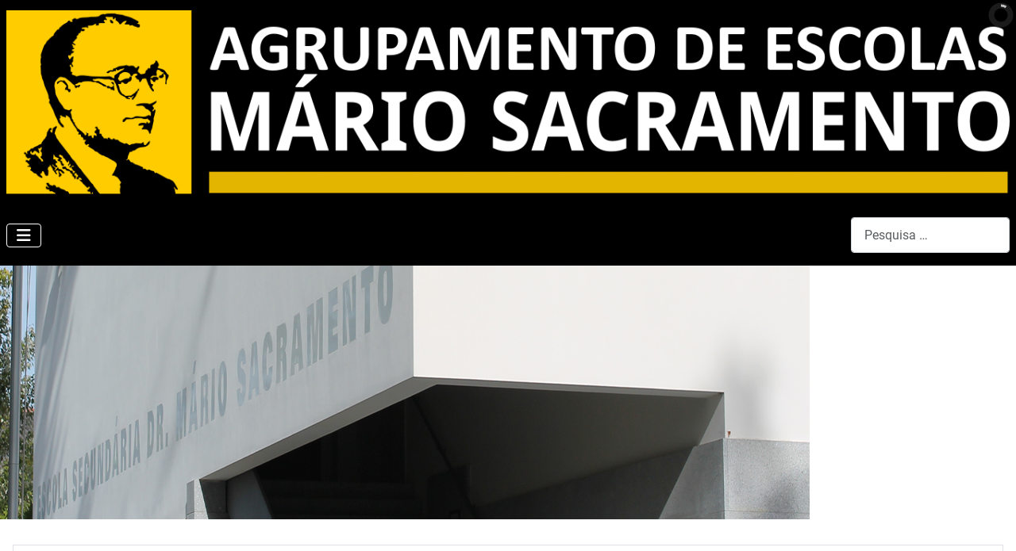

--- FILE ---
content_type: text/html; charset=utf-8
request_url: https://aemsacramento.edu.pt/index.php?start=30
body_size: 10562
content:
<!DOCTYPE html>
<html lang="pt-pt" dir="ltr">

<head>
    <meta charset="utf-8">
	<meta name="viewport" content="width=device-width, initial-scale=1">
	<meta name="description" content="Agrupamento de Escolas Dr. Mário Sacramento, Aveiro.">
	<meta name="generator" content="Joomla! - Open Source Content Management">
	<title>Agrupamento de Escolas Dr. Mário Sacramento</title>
	<link href="/index.php?format=feed&amp;type=rss" rel="alternate" type="application/rss+xml" title="Agrupamento de Escolas Dr. Mário Sacramento">
	<link href="/index.php?format=feed&amp;type=atom" rel="alternate" type="application/atom+xml" title="Agrupamento de Escolas Dr. Mário Sacramento">
	<link href="/media/templates/site/cassiopeia/images/joomla-favicon.svg" rel="icon" type="image/svg+xml">
	<link href="/media/templates/site/cassiopeia/images/favicon.ico" rel="alternate icon" type="image/vnd.microsoft.icon">
	<link href="/media/templates/site/cassiopeia/images/joomla-favicon-pinned.svg" rel="mask-icon" color="#000">
	<link href="https://aemsacramento.edu.pt/index.php/component/finder/search?format=opensearch&amp;Itemid=101" rel="search" title="OpenSearch Agrupamento de Escolas Dr. Mário Sacramento" type="application/opensearchdescription+xml">

    <link href="/media/system/css/joomla-fontawesome.min.css?b6beed" rel="lazy-stylesheet"><noscript><link href="/media/system/css/joomla-fontawesome.min.css?b6beed" rel="stylesheet"></noscript>
	<link href="/media/templates/site/cassiopeia/css/global/fonts-local_roboto.min.css?b6beed" rel="lazy-stylesheet"><noscript><link href="/media/templates/site/cassiopeia/css/global/fonts-local_roboto.min.css?b6beed" rel="stylesheet"></noscript>
	<link href="/media/templates/site/cassiopeia/css/template.min.css?b6beed" rel="stylesheet">
	<link href="/media/templates/site/cassiopeia/css/global/custom_colors_aems.css?b6beed" rel="stylesheet">
	<link href="/media/vendor/awesomplete/css/awesomplete.css?1.1.7" rel="stylesheet">
	<link href="/modules/mod_slideshowck/themes/default/css/camera.css?b6beed" rel="stylesheet">
	<link href="/media/templates/site/cassiopeia/css/vendor/joomla-custom-elements/joomla-alert.min.css?0.4.1" rel="stylesheet">
	<link href="/media/templates/site/cassiopeia/css/user.css?b6beed" rel="stylesheet">
	<style>:root {
		--hue: 214;
		--template-bg-light: #f0f4fb;
		--template-text-dark: #495057;
		--template-text-light: #ffffff;
		--template-link-color: var(--link-color);
		--template-special-color: #001B4C;
		
	}</style>
	<style>#camera_wrap_130 .camera_pag_ul li img, #camera_wrap_130 .camera_thumbs_cont ul li > img {height:75px;}
@media screen and (max-width: 480px) {
		#camera_wrap_130 .camera_caption {
			font-size: 0.6em !important;
		}
		
}</style>

    <script src="/media/vendor/jquery/js/jquery.min.js?3.7.1"></script>
	<script src="/media/vendor/metismenujs/js/metismenujs.min.js?1.4.0" defer></script>
	<script src="/media/templates/site/cassiopeia/js/mod_menu/menu-metismenu.min.js?b6beed" defer></script>
	<script type="application/json" class="joomla-script-options new">{"joomla.jtext":{"MOD_FINDER_SEARCH_VALUE":"Pesquisa &hellip;","COM_FINDER_SEARCH_FORM_LIST_LABEL":"Search Results","JLIB_JS_AJAX_ERROR_OTHER":"Ocorreu um erro ao obter os dados JSON: código de estado HTTP %s.","JLIB_JS_AJAX_ERROR_PARSE":"Ocorreu um erro de compilação ao processar os seguintes dados JSON:<br><code style=\"color:inherit;white-space:pre-wrap;padding:0;margin:0;border:0;background:inherit;\">%s<\/code>","SLIDESHOWCK_PLAY":"Start the slideshow","SLIDESHOWCK_PAUSE":"Pause the slideshow","SLIDESHOWCK_NEXT":"Go to the next slide","SLIDESHOWCK_PREVIOUS":"Go to the previous slide","SLIDESHOWCK_LINK_FOR":"Link for","SLIDESHOWCK_SHOW_SLIDE":"Show slide","ERROR":"Erro","MESSAGE":"Mensagem","NOTICE":"Aviso","WARNING":"Advertência","JCLOSE":"Fechar","JOK":"Aceitar","JOPEN":"Abrir"},"finder-search":{"url":"\/index.php\/component\/finder\/?task=suggestions.suggest&format=json&tmpl=component&Itemid=101"},"system.paths":{"root":"","rootFull":"https:\/\/aemsacramento.edu.pt\/","base":"","baseFull":"https:\/\/aemsacramento.edu.pt\/"},"csrf.token":"20e6f2abae5c53a04d78a9a5c898fbb0"}</script>
	<script src="/media/system/js/core.min.js?a3d8f8"></script>
	<script src="/media/templates/site/cassiopeia/js/template.min.js?b6beed" type="module"></script>
	<script src="/media/vendor/bootstrap/js/collapse.min.js?5.3.8" type="module"></script>
	<script src="/media/vendor/awesomplete/js/awesomplete.min.js?1.1.7" defer></script>
	<script src="/media/com_finder/js/finder.min.js?755761" type="module"></script>
	<script src="/media/com_slideshowck/assets/jquery.easing.1.3.js?b6beed"></script>
	<script src="/media/com_slideshowck/assets/camera.min.js?ver=2.8.2"></script>
	<script src="/media/system/js/messages.min.js?9a4811" type="module"></script>
	<script>
		jQuery(document).ready(function(){
			new Slideshowck('#camera_wrap_130', {
				height: '25%',
				minHeight: '150',
				pauseOnClick: false,
				hover: 1,
				fx: 'random',
				loader: 'pie',
				pagination: 0,
				thumbnails: 0,
				thumbheight: 75,
				thumbwidth: 100,
				time: 7000,
				transPeriod: 1500,
				alignment: 'center',
				autoAdvance: 1,
				mobileAutoAdvance: 1,
				portrait: 0,
				barDirection: 'leftToRight',
				imagePath: '/media/com_slideshowck/images/',
				lightbox: 'mediaboxck',
				fullpage: 0,
				mobileimageresolution: '0',
				navigationHover: true,
				mobileNavHover: true,
				navigation: true,
				playPause: true,
				barPosition: 'bottom',
				responsiveCaption: 0,
				keyboardNavigation: 0,
				titleInThumbs: 0,
				captionTime: 0,
				captionOutEffect: 'default',
				captionOutEffectTime: 600,
				alias: 'slideshow',
				breakpoints: '{"" : ""}',
				container: ''
		});
}); 
</script>

</head>

<body class="site com_content wrapper-static view-featured no-layout no-task itemid-101 has-sidebar-right">
    <header class="header container-header full-width">

        
        
                    <div class="grid-child">
                <div class="navbar-brand">
                    <a class="brand-logo" href="/">
                        <img loading="eager" decoding="async" src="https://aemsacramento.edu.pt/images/aems_template/logos/LOGO_AEMS_2023_v08.png" alt="Agrupamento de Escolas Dr. Mário Sacramento" width="1346" height="247">                    </a>
                                    </div>
            </div>
        
                    <div class="grid-child container-nav">
                                    
<nav class="navbar navbar-expand-lg" aria-label="Menu Principal">
    <button class="navbar-toggler navbar-toggler-right" type="button" data-bs-toggle="collapse" data-bs-target="#navbar1" aria-controls="navbar1" aria-expanded="false" aria-label="Ativar/Desativar navegação">
        <span class="icon-menu" aria-hidden="true"></span>
    </button>
    <div class="collapse navbar-collapse" id="navbar1">
        <ul class="mod-menu mod-menu_dropdown-metismenu metismenu mod-list ">
<li class="metismenu-item item-101 level-1 default current active"><a href="/index.php" aria-current="page">Início</a></li><li class="metismenu-item item-102 level-1 deeper parent"><button class="mod-menu__heading nav-header mm-collapsed mm-toggler mm-toggler-nolink" aria-haspopup="true" aria-expanded="false">Alunos</button><ul class="mm-collapse"><li class="metismenu-item item-115 level-2"><a href="/index.php/alunos/oferta-formativa" >Oferta Formativa</a></li><li class="metismenu-item item-144 level-2"><a href="/index.php/alunos/horarios" >Calendário Escolar / Horários</a></li><li class="metismenu-item item-135 level-2"><a href="/index.php/alunos/informacoes" >Transportes</a></li><li class="metismenu-item item-119 level-2"><a href="/index.php/alunos/acao-social-escolar" >Ação Social Escolar</a></li><li class="metismenu-item item-145 level-2"><a href="/index.php/alunos/manuais-escolares" >Manuais Escolares</a></li><li class="metismenu-item item-143 level-2"><a href="/index.php/alunos/cartao-de-estudante" >Cartão de Estudante</a></li><li class="metismenu-item item-112 level-2"><a href="/index.php/alunos/e-mail-e-teams" >Email e Teams</a></li><li class="metismenu-item item-129 level-2"><a href="https://aems.inovarmais.com/consulta" target="_blank" rel="noopener noreferrer">Inovar Consulta</a></li><li class="metismenu-item item-113 level-2"><a href="/index.php/alunos/exames" >Exames</a></li><li class="metismenu-item item-114 level-2"><a href="/index.php/alunos/matriculas" >Matrículas</a></li><li class="metismenu-item item-183 level-2"><a href="/index.php/alunos/criterios-de-avaliacao" >Critérios de Avaliação</a></li><li class="metismenu-item item-184 level-2"><a href="/index.php/alunos/planos-curriculares" >Planos Curriculares</a></li><li class="metismenu-item item-136 level-2"><a href="/index.php/alunos/gabinete-de-psicologia" >Serviço de Psicologia</a></li><li class="metismenu-item item-162 level-2"><a href="/index.php/alunos/informacoes-gerais" >Serviço de Intervenção Social</a></li><li class="metismenu-item item-202 level-2"><a href="/index.php/alunos/cheque-dentista" >Cheque Dentista</a></li></ul></li><li class="metismenu-item item-103 level-1 deeper parent"><button class="mod-menu__heading nav-header mm-collapsed mm-toggler mm-toggler-nolink" aria-haspopup="true" aria-expanded="false">Agrupamento</button><ul class="mm-collapse"><li class="metismenu-item item-134 level-2"><a href="/index.php/agrupamento/estabelecimentos" >Estabelecimentos</a></li><li class="metismenu-item item-137 level-2"><a href="/index.php/agrupamento/patrono" >Patrono</a></li><li class="metismenu-item item-118 level-2"><a href="/index.php/agrupamento/bibliotecas" >Bibliotecas</a></li><li class="metismenu-item item-121 level-2"><a href="/index.php/agrupamento/concursos" >Concursos</a></li><li class="metismenu-item item-128 level-2 deeper parent"><button class="mod-menu__heading nav-header mm-collapsed mm-toggler mm-toggler-nolink" aria-haspopup="true" aria-expanded="false">Órgãos de Gestão</button><ul class="mm-collapse"><li class="metismenu-item item-190 level-3"><a href="/index.php/agrupamento/orgaos-de-gestao/conselho-geral" >Conselho Geral</a></li><li class="metismenu-item item-189 level-3"><a href="/index.php/agrupamento/orgaos-de-gestao/direcao-do-agrupamento" >Direção do Agrupamento</a></li><li class="metismenu-item item-188 level-3"><a href="/index.php/agrupamento/orgaos-de-gestao/conselho-pedagogico" >Conselho Pedagógico</a></li><li class="metismenu-item item-187 level-3"><a href="/index.php/agrupamento/orgaos-de-gestao/conselho-administrativo" >Conselho Administrativo</a></li></ul></li><li class="metismenu-item item-130 level-2"><a href="/index.php/agrupamento/documentos-de-gestao" >Documentos de Gestão</a></li><li class="metismenu-item item-148 level-2"><a href="/index.php/agrupamento/eqavet" >EQAVET</a></li><li class="metismenu-item item-186 level-2"><a href="/index.php/agrupamento/antigos-alunos" >Antigos Alunos</a></li><li class="metismenu-item item-203 level-2"><a href="https://aemsacramento.sharepoint.com/" >Área Reservada</a></li></ul></li><li class="metismenu-item item-111 level-1 deeper parent"><button class="mod-menu__heading nav-header mm-collapsed mm-toggler mm-toggler-nolink" aria-haspopup="true" aria-expanded="false">Projetos</button><ul class="mm-collapse"><li class="metismenu-item item-124 level-2"><a href="/index.php/projetos/eco-escolas" >Eco-Escolas</a></li><li class="metismenu-item item-123 level-2"><a href="/index.php/projetos/desporto-escolar" >Desporto Escolar</a></li><li class="metismenu-item item-126 level-2"><a href="/index.php/projetos/erasmus" >ERASMUS+</a></li><li class="metismenu-item item-127 level-2"><a href="/index.php/projetos/peses" >PESES</a></li><li class="metismenu-item item-163 level-2 deeper parent"><button class="mod-menu__heading nav-header mm-collapsed mm-toggler mm-toggler-nolink" aria-haspopup="true" aria-expanded="false">Escola Digital</button><ul class="mm-collapse"><li class="metismenu-item item-164 level-3"><a href="/index.php/projetos/escola-digital/informacoes" >Informações</a></li><li class="metismenu-item item-166 level-3"><a href="/index.php/projetos/escola-digital/tutoriais" >Tutoriais</a></li><li class="metismenu-item item-185 level-3"><a href="/index.php/projetos/escola-digital/devolucao-dos-equipamentos" >Devolução dos Equipamentos</a></li></ul></li><li class="metismenu-item item-200 level-2"><a href="/index.php/projetos/com-efeito" >Com Efeito</a></li><li class="metismenu-item item-165 level-2"><a href="/index.php/projetos/plano-nacional-das-artes" >Plano Nacional das Artes</a></li><li class="metismenu-item item-201 level-2"><a href="/index.php/projetos/mario-film-festival" >Mário Film Festival</a></li></ul></li><li class="metismenu-item item-116 level-1"><a href="/index.php/contactos" >Contactos</a></li></ul>
    </div>
</nav>

                                                    <div class="container-search">
                        
<form class="mod-finder js-finder-searchform form-search" action="/index.php/component/finder/search?Itemid=101" method="get" role="search">
    <label for="mod-finder-searchword131" class="visually-hidden finder">Pesquisar</label><input type="text" name="q" id="mod-finder-searchword131" class="js-finder-search-query form-control" value="" placeholder="Pesquisa &hellip;">
            <input type="hidden" name="Itemid" value="101"></form>

                    </div>
                            </div>
            </header>

    <div class="site-grid">
                    <div class="container-banner full-width">
                <div class="slideshowck  camera_wrap camera_amber_skin" id="camera_wrap_130">
			<div data-alt="“Que seria de nós se uma lucidez de apocalipse nos tornasse cônscios de que nada, mesmo nada vale afinal a pena. Sabemo-lo, em qualquer caso, mas temos a força e a liberdade de o negarmos, felizmente.”" data-thumb="/images/aems_template/slideshow_topo/sl1.jpg" data-src="/images/aems_template/slideshow_topo/sl1.jpg" >
														<div class="camera_caption moveFromLeft">
										<div class="camera_caption_title">
						“Que seria de nós se uma lucidez de apocalipse nos tornasse cônscios de que nada, mesmo nada vale afinal a pena. Sabemo-lo, em qualquer caso, mas temos a força e a liberdade de o negarmos, felizmente.”					</div>
															<div class="camera_caption_desc">
						(Sacramento, M., Diário, p.21)										</div>
																				</div>
									</div>
		<div data-alt="“Se homem não é, assim, um meio apenas de chegar ao céu ou à mesa posta: é um fim em si mesmo.”" data-thumb="/images/aems_template/slideshow_topo/sl2.jpg" data-src="/images/aems_template/slideshow_topo/sl2.jpg" >
														<div class="camera_caption moveFromLeft">
										<div class="camera_caption_title">
						“Se homem não é, assim, um meio apenas de chegar ao céu ou à mesa posta: é um fim em si mesmo.”					</div>
															<div class="camera_caption_desc">
						(Sacramento, M., Frátria, p.114)										</div>
																				</div>
									</div>
		<div data-alt="“Parece que é sorte minha ir falhando aquilo em que toco.”" data-thumb="/images/aems_template/slideshow_topo/sl3.jpg" data-src="/images/aems_template/slideshow_topo/sl3.jpg" >
														<div class="camera_caption moveFromLeft">
										<div class="camera_caption_title">
						“Parece que é sorte minha ir falhando aquilo em que toco.”					</div>
															<div class="camera_caption_desc">
						( Sacramento, M., Diário, p.24)										</div>
																				</div>
									</div>
		<div data-alt="“A indiferença, a passividade, só degradam e corrompem.”" data-thumb="/images/aems_template/slideshow_topo/sl4.jpg" data-src="/images/aems_template/slideshow_topo/sl4.jpg" >
														<div class="camera_caption moveFromLeft">
										<div class="camera_caption_title">
						“A indiferença, a passividade, só degradam e corrompem.”					</div>
															<div class="camera_caption_desc">
						(Sacramento, M., Frátria, p.56)										</div>
																				</div>
									</div>
		<div data-alt="“Parece que é sorte minha ir falhando aquilo em que toco.”" data-thumb="/images/aems_template/slideshow_topo/sl5.jpg" data-src="/images/aems_template/slideshow_topo/sl5.jpg" >
														<div class="camera_caption moveFromLeft">
										<div class="camera_caption_title">
						“Parece que é sorte minha ir falhando aquilo em que toco.”					</div>
															<div class="camera_caption_desc">
						( Sacramento, M., Diário, p.24)										</div>
																				</div>
									</div>
		<div data-alt="" data-thumb="/images/aems_template/slideshow_topo/sl6.jpg" data-src="/images/aems_template/slideshow_topo/sl6.jpg" >
								</div>
		<div data-alt="" data-thumb="/images/aems_template/slideshow_topo/sl8.jpg" data-src="/images/aems_template/slideshow_topo/sl8.jpg" >
								</div>
		<div data-alt="" data-thumb="/images/aems_template/slideshow_topo/sl9.jpg" data-src="/images/aems_template/slideshow_topo/sl9.jpg" >
								</div>
		<div data-alt="" data-thumb="/images/aems_template/slideshow_topo/sl12.jpg" data-src="/images/aems_template/slideshow_topo/sl12.jpg" >
								</div>
		<div data-alt="" data-thumb="/images/aems_template/slideshow_topo/sl14.jpg" data-src="/images/aems_template/slideshow_topo/sl14.jpg" >
								</div>
</div>
<div style="clear:both;"></div>

            </div>
        
        
        
        
        <div class="grid-child container-component">
            
            
            <div id="system-message-container" aria-live="polite"></div>

            <main>
                <div class="blog-featured">
    
    
                            <div class="blog-items ">
                    <div class="blog-item">
                    

<div class="item-content">
    
            <h2 class="item-title">
                    <a href="/index.php/agrupamento/concursos/734-aviso-de-abertura-contratacao-de-escola-horario-41-gr-300">
                Aviso de Abertura - Contratação de Escola - Horário 41 (GR 300)            </a>
                </h2>
    
            
    
        
        
        
        
    <p>Publica-se <a href="/images/concursos/2025_2026/Aviso_CE_GR_300_horario41.pdf" download="">[aqui]</a> o aviso de abertura do procedimento concursal com vista à contratação de um/a docente do GR300 (Português) - 12 horas.</p>
                        <dl class="article-info text-muted">

            <dt class="article-info-term">
                            <span class="visually-hidden">                        Detalhes                            </span>                    </dt>

        
        
        
        
                    <dd class="published">
    <span class="icon-calendar icon-fw" aria-hidden="true"></span>
    <time datetime="2025-10-10T09:45:52+00:00">
        Publicado em 10 outubro 2025    </time>
</dd>
        
    
            
        
            </dl>
                    
    
    
</div>

            </div>
                    <div class="blog-item">
                    

<div class="item-content">
    
            <h2 class="item-title">
                    <a href="/index.php?view=article&amp;id=733:dia-internacional-para-a-irradicacao-da-pobreza&amp;catid=16">
                Dia Internacional para a Erradicação da Pobreza            </a>
                </h2>
    
            
    
        
        
        
        
    <p> </p>
<p><img class="float-none" src="/images/noticias/DoeAlimentos%202.png" width="1280" height="447"></p>
<div class="x_elementToProof" data-ogsc="rgb(0, 0, 0)" data-ogsb="rgb(255, 255, 255)" data-olk-copy-source="MessageBody">No próximo dia 17 de outubro é o <strong data-ogsc="">Dia Internacional para a Erradicação da Pobreza.</strong></div>
<div class="x_elementToProof" data-ogsc="rgb(0, 0, 0)" data-ogsb="rgb(255, 255, 255)"><strong data-ogsc=""> </strong></div>
<p class="x_elementToProof" data-ogsb="rgb(255, 255, 255)"><span data-ogsc="rgb(0, 0, 0)">Sabemos que não podemos acabar com toda a fome do mundo, mas, no nosso Agrupamento, podemos fazer a nossa parte e contribuir com <strong data-ogsc=""><u data-ogsc="">bens alimentares</u></strong> para serem distribuídos pelas famílias dos alunos que se encontram em situação de maior vulnerabilidade e fragilidade social.</span></p>
<p class="x_elementToProof" data-ogsb="rgb(255, 255, 255)"><span data-ogsc="rgb(0, 0, 0)">Os Serviços Sociais do nosso Agrupamento (AEMS) estão a organizar uma <strong data-ogsc=""><u data-ogsc="">campanha de recolha de bens alimentares</u></strong> que irá decorrer na <strong data-ogsc="">semana de 13 a 17 de outubro.</strong></span></p>
<p class="x_elementToProof" data-ogsb="rgb(255, 255, 255)"><span data-ogsc="rgb(0, 0, 0)">Os bens alimentares poderão<strong data-ogsc=""> ser deixados/entregues </strong>no <strong data-ogsc="">átrio de cada uma das escolas do Agrupamento, num local que estará perfeitamente identificável </strong>para esse fim<em data-ogsc="">.</em></span></p>
<div class="x_elementToProof" data-ogsc="rgb(0, 0, 0)" data-ogsb="rgb(255, 255, 255)">Na <strong data-ogsc=""><u data-ogsc="">escola sede</u></strong> – Escola Secundária Dr. Mário Sacramento – irá decorrer, <strong data-ogsc=""><u data-ogsc="">simultaneamente</u></strong>, a <strong data-ogsc=""><u data-ogsc="">Feirinha de Trocas</u></strong> – <em data-ogsc="">“Leva uma peça de vestuário e, em troca, deixa um bem alimentar” - </em>em que <strong data-ogsc=""><u data-ogsc="">toda a comunidade educativa é convidada também a participar</u></strong>!</div>
<div class="x_elementToProof" data-ogsc="rgb(0, 0, 0)" data-ogsb="rgb(255, 255, 255)">Pedimos, assim, a colaboração e sensibilidade de toda a comunidade educativa para que esta campanha tenha o merecido sucesso.</div>
<p class="x_elementToProof" data-ogsb="rgb(255, 255, 255)"><span data-ogsc="rgb(0, 0, 0)">Assim, o <strong data-ogsc=""><u data-ogsc="">AEMS fará a diferença</u></strong>!</span></p>

                        <dl class="article-info text-muted">

            <dt class="article-info-term">
                            <span class="visually-hidden">                        Detalhes                            </span>                    </dt>

        
        
        
        
                    <dd class="published">
    <span class="icon-calendar icon-fw" aria-hidden="true"></span>
    <time datetime="2025-10-10T09:21:33+00:00">
        Publicado em 10 outubro 2025    </time>
</dd>
        
    
            
        
            </dl>
                    
    
        
<p class="readmore">
            <a class="btn btn-secondary" href="/index.php?view=article&amp;id=733:dia-internacional-para-a-irradicacao-da-pobreza&amp;catid=16" aria-label="Ler mais: Dia Internacional para a Erradicação da Pobreza">
            <span class="icon-chevron-right" aria-hidden="true"></span>            Ler mais &hellip;        </a>
    </p>

    
    
</div>

            </div>
                    <div class="blog-item">
                    

<div class="item-content">
    
            <h2 class="item-title">
                    <a href="/index.php/agrupamento/concursos/732-lista-de-ordenacao-final-contratacao-de-escola-horario-37-gr400">
                Lista de Ordenação Final - Contratação de Escola - Horário 37 (GR400)            </a>
                </h2>
    
            
    
        
        
        
        
    <p>Publica-se <a href="/images/concursos/2025_2026/lista_ordenacao_CE_GR_400_HOR37.pdf" download="">[aqui]</a> a lista de ordenação final do procedimento concursal com vista à contratação de um/a docente do GR400 (História) - 10 horas</p>
                        <dl class="article-info text-muted">

            <dt class="article-info-term">
                            <span class="visually-hidden">                        Detalhes                            </span>                    </dt>

        
        
        
        
                    <dd class="published">
    <span class="icon-calendar icon-fw" aria-hidden="true"></span>
    <time datetime="2025-10-09T07:42:07+00:00">
        Publicado em 09 outubro 2025    </time>
</dd>
        
    
            
        
            </dl>
                    
    
    
</div>

            </div>
                    <div class="blog-item">
                    

<div class="item-content">
    
            <h2 class="item-title">
                    <a href="/index.php?view=article&amp;id=731:dia-europeu-do-desporto-na-escol&amp;catid=16">
                Dia Europeu do Desporto na Escola            </a>
                </h2>
    
            
    
        
        
        
        
    <p> </p>
<p><a href="https://youtu.be/kOx3VHYEmrc"><img class="float-none" src="/images/noticias/DiaEuropeu%20do%20Desporto.png" width="1280" height="447"></a></p>
<div class="x_x_x_elementToProof" data-ogsc="rgb(0, 0, 0)">No dia 26 de setembro, o Agrupamento de Escolas Dr. Mário Sacramento assinalou mais uma edição do Dia Europeu do Desporto na Escola. </div>
<div class="x_x_x_elementToProof" data-ogsc="rgb(0, 0, 0)">A iniciativa, dinamizada pelo grupo de Educação Física, contou com a colaboração do Clube de Aventura da Bairrada de Orientação e da Equipa Gambozinos Aveiro–Ultimate Frisbee, envolvendo mais de 1000 alunos da escola sede. </div>
<div class="x_x_x_elementToProof" data-ogsc="rgb(0, 0, 0)">Ao longo do dia, os participantes tiveram a oportunidade de experimentar diversas atividades, como caminhada, BTT, orientação e frisbee, promovendo o bem-estar social, emocional e mental, bem como a saúde global e a aptidão física. </div>
<div class="x_x_x_elementToProof" data-ogsc="rgb(0, 0, 0)">Os professores de Educação Física deixam um agradecimento especial a todos os envolvidos — Direção, professores, alunos, assistentes operacionais, Clube de Aventura da Bairrada, Equipa Gambozinos Aveiro–Ultimate Frisbee, Pastelaria Fim de Século de São Bernardo e PSP–Escola Segura. </div>
<div class="x_x_x_elementToProof" data-ogsc="rgb(0, 0, 0)">A atividade foi um verdadeiro sucesso e reforçou o seu papel como elo de ligação entre a escola e a comunidade. </div>
<div class="x_x_x_elementToProof" data-ogsc="rgb(0, 0, 0)">Ver vídeo [<a href="https://youtu.be/kOx3VHYEmrc">aqui</a>]</div>
<div class="x_x_x_elementToProof" data-ogsc="rgb(0, 0, 0)"> </div>
<div class="x_x_x_elementToProof" data-ogsc="rgb(0, 0, 0)"> </div>
                        <dl class="article-info text-muted">

            <dt class="article-info-term">
                            <span class="visually-hidden">                        Detalhes                            </span>                    </dt>

        
        
        
        
                    <dd class="published">
    <span class="icon-calendar icon-fw" aria-hidden="true"></span>
    <time datetime="2025-10-08T10:40:31+00:00">
        Publicado em 08 outubro 2025    </time>
</dd>
        
    
            
        
            </dl>
                    
    
    
</div>

            </div>
                    <div class="blog-item">
                    

<div class="item-content">
    
            <h2 class="item-title">
                    <a href="/index.php?view=article&amp;id=730:mes-da-internacional-das-bibliotecas-escolares&amp;catid=16">
                Mês da Internacional das Bibliotecas Escolares            </a>
                </h2>
    
            
    
        
        
        
        
    <p><img class="float-none" src="/images/noticias/Biblioteca_AEMS.png" width="1280" height="447"></p>
<div data-ogsc="black">Outubro é o mês da Internacional das Bibliotecas Escolares (MIBE). </div>
<div data-ogsc="black">Trata-se de uma celebração anual das bibliotecas escolares de todo o mundo, uma oportunidade para dar a conhecer o trabalho que estas desenvolvem nas escolas e o seu contributo para a aprendizagem, a leitura e a cidadania. Em Portugal, o Dia da Biblioteca Escolar assinala-se sempre na quarta segunda feira do mês de outubro, sendo este ano no dia 27 de outubro.</div>
<div data-ogsc="black">No AEMS, durante este mês, as bibliotecas escolares disponibilizam um conjunto de atividades centradas na literacia da leitura, na literacia da informação e na literacia digital e de IA.</div>
<div data-ogsc="black">Ver cartaz [<a href="/images/pdf/Cartaz%20MIBE%202025%20-%20A3%20Final.pdf">aqui</a>]</div>
                        <dl class="article-info text-muted">

            <dt class="article-info-term">
                            <span class="visually-hidden">                        Detalhes                            </span>                    </dt>

        
        
        
        
                    <dd class="published">
    <span class="icon-calendar icon-fw" aria-hidden="true"></span>
    <time datetime="2025-10-07T09:17:22+00:00">
        Publicado em 07 outubro 2025    </time>
</dd>
        
    
            
        
            </dl>
                    
    
    
</div>

            </div>
                    <div class="blog-item">
                    

<div class="item-content">
    
            <h2 class="item-title">
                    <a href="/index.php/agrupamento/concursos/729-aviso-de-abertura-contratacao-de-escola-gr400-historia">
                Aviso de Abertura - Contratação de Escola - GR400 (História)            </a>
                </h2>
    
            
    
        
        
        
        
    <p>Publica-se<a href="/images/concursos/2025_2026/Aviso_CE_GR_400_horario37.pdf" download=""> [aqui] </a> o aviso de abertura do procedimento concursal com vista à contratação de um/a docente do Grupo de Recrutamento 400 (História) - 10 horas.</p>
                        <dl class="article-info text-muted">

            <dt class="article-info-term">
                            <span class="visually-hidden">                        Detalhes                            </span>                    </dt>

        
        
        
        
                    <dd class="published">
    <span class="icon-calendar icon-fw" aria-hidden="true"></span>
    <time datetime="2025-10-07T08:06:21+00:00">
        Publicado em 07 outubro 2025    </time>
</dd>
        
    
            
        
            </dl>
                    
    
    
</div>

            </div>
                    <div class="blog-item">
                    

<div class="item-content">
    
            <h2 class="item-title">
                    <a href="/index.php?view=article&amp;id=726:assembleia-geral-da-apeeems-2&amp;catid=16">
                Assembleia Geral da APEEEMS            </a>
                </h2>
    
            
    
        
        
        
        
    <p><img class="float-none" src="/images/noticias/APEEESMS.png" width="1280" height="447"></p>
<p>Convocam-se todos os associados da Associação de Pais e Encarregados de Educação da Escola Secundária Dr. Mário Sacramento, e convidam-se todos os Pais e Encarregados de Educação, para uma Assembleia Geral a realizar no dia 14 do mês de outubro, do corrente ano, pelas 20 horas e 30 minutos, no Auditório anexo à Biblioteca da Escola Secundária Dr. Mário Sacramento.</p>
<p>Ver ordem convocatória com ordem  de trabalhos [<a href="/images/pdf/Assembleia-Geral-2025_signed.pdf">aqui</a>].</p>
                        <dl class="article-info text-muted">

            <dt class="article-info-term">
                            <span class="visually-hidden">                        Detalhes                            </span>                    </dt>

        
        
        
        
                    <dd class="published">
    <span class="icon-calendar icon-fw" aria-hidden="true"></span>
    <time datetime="2025-10-01T15:08:51+00:00">
        Publicado em 01 outubro 2025    </time>
</dd>
        
    
            
        
            </dl>
                    
    
    
</div>

            </div>
                    <div class="blog-item">
                    

<div class="item-content">
    
            <h2 class="item-title">
                    <a href="/index.php/agrupamento/concursos/725-lista-de-ordenacao-final-contratacao-de-escola-horario-35-gr100">
                Lista de Ordenação Final - Contratação de Escola - Horário 35 (GR100)            </a>
                </h2>
    
            
    
        
        
        
        
    <p>Publica-se <a href="/images/concursos/2025_2026/lista_ordenacao_CE_GR_100_HOR35.pdf" download="">[aqui]</a> a lista de ordenação final do procedimento concursal com vista à contratação de um/a docente do Grupo de Recrutamento 100 (Educação Pré-Escolar).</p>
                        <dl class="article-info text-muted">

            <dt class="article-info-term">
                            <span class="visually-hidden">                        Detalhes                            </span>                    </dt>

        
        
        
        
                    <dd class="published">
    <span class="icon-calendar icon-fw" aria-hidden="true"></span>
    <time datetime="2025-10-01T07:52:13+00:00">
        Publicado em 01 outubro 2025    </time>
</dd>
        
    
            
        
            </dl>
                    
    
    
</div>

            </div>
                    <div class="blog-item">
                    

<div class="item-content">
    
            <h2 class="item-title">
                    <a href="/index.php/agrupamento/concursos/724-lista-de-ordenacao-final-contratacao-de-escola-horario-18-gr350">
                Lista de Ordenação Final - Contratação de Escola - Horário 18 (GR350)            </a>
                </h2>
    
            
    
        
        
        
        
    <p>Publica-se <a href="/images/concursos/2025_2026/lista_ordenacao_CE_GR_350_HOR18.pdf" download="">[aqui]</a> a lista de ordenação final do procedimento concursal com vista à contratação de um/a docente do GR350 (Espanhol).</p>
                        <dl class="article-info text-muted">

            <dt class="article-info-term">
                            <span class="visually-hidden">                        Detalhes                            </span>                    </dt>

        
        
        
        
                    <dd class="published">
    <span class="icon-calendar icon-fw" aria-hidden="true"></span>
    <time datetime="2025-10-01T07:45:36+00:00">
        Publicado em 01 outubro 2025    </time>
</dd>
        
    
            
        
            </dl>
                    
    
    
</div>

            </div>
                    <div class="blog-item">
                    

<div class="item-content">
    
            <h2 class="item-title">
                    <a href="/index.php/agrupamento/concursos/723-lista-de-ordenacao-final-contratacao-de-escola-horario-34-gr400-2">
                Lista de Ordenação Final - Contratação de Escola - Horário 34 (GR400)            </a>
                </h2>
    
            
    
        
        
        
        
    <p>Publica-se <a href="/images/concursos/2025_2026/lista_ordenacao_CE_GR_400_HOR34.pdf" download="">[aqui]</a> a lista de ordenação final do procedimento concursal com vista à contratação de um/a docente do Grupo de Recrutamento 400 (História).</p>
                        <dl class="article-info text-muted">

            <dt class="article-info-term">
                            <span class="visually-hidden">                        Detalhes                            </span>                    </dt>

        
        
        
        
                    <dd class="published">
    <span class="icon-calendar icon-fw" aria-hidden="true"></span>
    <time datetime="2025-10-01T07:39:53+00:00">
        Publicado em 01 outubro 2025    </time>
</dd>
        
    
            
        
            </dl>
                    
    
    
</div>

            </div>
                </div>
    
            <div class="items-more">
            <ul class="com-content-blog__links">
            <li class="com-content-blog__link">
            <a href="/index.php/alunos/acao-social-escolar/721-bolsas-de-merito-candidaturas-2025-2026">
                Bolsas de Mérito - Candidaturas 2025/2026</a>
        </li>
            <li class="com-content-blog__link">
            <a href="/index.php?view=article&amp;id=720:eleicao-dos-representantes-dos-alunos-conselho-geral&amp;catid=22">
                Eleição dos Representantes dos Alunos - Conselho Geral</a>
        </li>
            <li class="com-content-blog__link">
            <a href="/index.php/alunos/manuais-escolares/719-emprestimo-dos-manuais-escolares-2025-2026">
                Empréstimo dos manuais escolares 2025/2026</a>
        </li>
            <li class="com-content-blog__link">
            <a href="/index.php/agrupamento/concursos/718-aviso-de-abertura-contratacao-de-escola-gr350">
                Aviso de Abertura - Contratação de Escola - GR350</a>
        </li>
            <li class="com-content-blog__link">
            <a href="/index.php/agrupamento/concursos/717-lista-de-ordenacao-final-contratacao-de-escola-horario-26-mediador-a-linguistico-a-e-cultural">
                Lista de Ordenação Final - Contratação de Escola - Horário 26 (Mediador/a Linguístico/a e Cultural)</a>
        </li>
    </ul>
        </div>
    
            <div class="w-100">
                            <p class="counter float-end pt-3 pe-2">
                    Pág. 4 de 45                </p>
                        <nav class="pagination__wrapper" aria-label="Paginação">
    <ul class="pagination ms-0 mb-4">
            <li class="page-item">
        <a aria-label="Ir para a primeira página" href="/index.php" class="page-link">
            <span class="icon-angle-double-left" aria-hidden="true"></span>        </a>
    </li>
            <li class="page-item">
        <a aria-label="Voltar à página anterior" href="/index.php?start=20" class="page-link">
            <span class="icon-angle-left" aria-hidden="true"></span>        </a>
    </li>

                        <li class="page-item">
        <a aria-label="Ir para página 1" href="/index.php" class="page-link">
            1        </a>
    </li>
                        <li class="page-item">
        <a aria-label="Ir para página 2" href="/index.php?start=10" class="page-link">
            2        </a>
    </li>
                        <li class="page-item">
        <a aria-label="Ir para página 3" href="/index.php?start=20" class="page-link">
            3        </a>
    </li>
                            <li class="active page-item">
        <a aria-current="true" aria-label="Página 4" href="#" class="page-link">4</a>
    </li>
                        <li class="page-item">
        <a aria-label="Ir para página 5" href="/index.php?start=40" class="page-link">
            5        </a>
    </li>
                        <li class="page-item">
        <a aria-label="Ir para página 6" href="/index.php?start=50" class="page-link">
            6        </a>
    </li>
                        <li class="page-item">
        <a aria-label="Ir para página 7" href="/index.php?start=60" class="page-link">
            7        </a>
    </li>
                        <li class="page-item">
        <a aria-label="Ir para página 8" href="/index.php?start=70" class="page-link">
            8        </a>
    </li>
                        <li class="page-item">
        <a aria-label="Ir para página 9" href="/index.php?start=80" class="page-link">
            9        </a>
    </li>
                        <li class="page-item">
        <a aria-label="Ir para página 10" href="/index.php?start=90" class="page-link">
            10        </a>
    </li>
        
            <li class="page-item">
        <a aria-label="Ir para a página seguinte" href="/index.php?start=40" class="page-link">
            <span class="icon-angle-right" aria-hidden="true"></span>        </a>
    </li>
            <li class="page-item">
        <a aria-label="Ir para a última página" href="/index.php?start=440" class="page-link">
            <span class="icon-angle-double-right" aria-hidden="true"></span>        </a>
    </li>
    </ul>
</nav>
        </div>
    
</div>

            </main>
            
        </div>

                    <div class="grid-child container-sidebar-right">
                <div class="sidebar-right card ">
            <h3 class="card-header ">Exames/Provas</h3>        <div class="card-body">
                
<div id="mod-custom136" class="mod-custom custom">
    <p>Mantenha-se a par da informação relativa às provas de avaliação externa consultando <strong><a href="/index.php/alunos/exames">esta página</a></strong>.</p></div>
    </div>
</div>
<div class="sidebar-right card ">
            <h3 class="card-header ">E-mail e Teams</h3>        <div class="card-body">
                
<div id="mod-custom99" class="mod-custom custom">
    <p style="text-align: left;">Plataforma Microsoft 365 Educação para todos os alunos, docentes e não docentes do Agrupamento.</p>
<p style="text-align: left;">Para aceder <strong><a title="Microsoft 365" href="https://login.microsoftonline.com/" target="_blank" rel="noopener noreferrer">clique aqui</a></strong>.</p>
<p style="text-align: left;">Para ativar ou obter mais informação <strong><a href="/index.php/alunos/e-mail-e-teams/586-microsoft-365-educacao">clique aqui</a></strong>.</p></div>
    </div>
</div>
<div class="sidebar-right card ">
            <h3 class="card-header ">Inovar Consulta</h3>        <div class="card-body">
                
<div id="mod-custom94" class="mod-custom custom">
    <p style="text-align: left;"><strong>Alunos e Encarregados de Educação.</strong><br />Para aceder <strong><a title="Inovar Consulta" href="https://aems.inovarmais.com/consulta" target="_blank" rel="noopener noreferrer">CLIQUE AQUI</a></strong>.</p>
<p style="text-align: left;"><strong>ALUNOS:</strong><br /><strong>Utilizador:</strong> número de processo<br /><strong>Palavra-Passe:</strong> número do cartão de identificação completo (com os 4 dígitos de controlo em maiúsculas.)</p>
<p style="text-align: left;"><strong>ENCARREGADOS DE EDUCAÇÃO:<br />Utilizador:</strong> Endereço de email do encarregado de educação<strong><br />Palavra-Passe:</strong> número de identificação fiscal.<br /><strong><a href="/images/pdf/Manuais_INOVAR/manual_enc_educacao.pdf" download="">Manual de Apoio ao E.E.</a></strong><br /><strong>NOTA:</strong> O acesso do encarregado de educação deve ser confidencial e de conhecimento apenas do próprio. O Agrupamento não poderá ser responsabilizado por qualquer erro ou incumprimento legal nele contido.</p></div>
    </div>
</div>
<div class="sidebar-right card ">
            <h3 class="card-header ">Plataforma SIGA</h3>        <div class="card-body">
                
<div id="mod-custom98" class="mod-custom custom">
    <p style="text-align: left;">Plataforma disponibilizada pela C.M.A. para carregamento do cartão escolar e gestão de refeições.</p>
<p style="text-align: left;">Para aceder <strong><a title="SIGA" href="https://siga.edubox.pt" target="_blank" rel="noopener noreferrer">clique aqui.</a></strong></p>
<p style="text-align: left;">- <strong><a title="Ajuda à marcação de refeições." href="https://youtu.be/UNm-Aos9VxY" target="_blank" rel="noopener noreferrer">Marcação de refeições.</a></strong><br />- <strong><a title="Cartão Escolar Pré-Pago" href="https://edubox.pt/cartao-escolar/" target="_blank" rel="noopener noreferrer">Cartão Escolar Pré-Pago.</a></strong></p></div>
    </div>
</div>
<div class="sidebar-right card ">
            <h3 class="card-header ">Plataforma MEGA</h3>        <div class="card-body">
                
<div id="mod-custom104" class="mod-custom custom">
    <p>Plataforma que faz a gestão de todo o processo de atribuição de <strong>MANUAIS ESCOLARES</strong> gratuitos (novos e usados).</p>
<p>Receber vales para manuais escolares gratuitos (<strong><a href="https://www.gov.pt/servicos/receber-vouchers-para-manuais-escolares-gratuitos" target="_blank" rel="noopener">vouchers MEGA</a></strong>)</p>
<p>Para obter mais informação <strong><a href="/index.php/alunos/manuais-escolares">clique aqui</a></strong>.</p>
<p>Para aceder à plataforma <a href="https://manuaisescolares.pt/" target="_blank" rel="noopener noreferrer"><strong>clique aqui</strong></a>.</p></div>
    </div>
</div>
<div class="sidebar-right card ">
            <h3 class="card-header ">Inovar+</h3>        <div class="card-body">
                
<div id="mod-custom103" class="mod-custom custom">
    <p>Plataforma de acesso exclusivo por parte de todos os docentes do agrupamento.</p>
<p>Para aceder <strong><a title="INOVAR +" href="https://aems.inovarmais.com/alunos" target="_blank" rel="noopener noreferrer">clique aqui</a></strong>.</p></div>
    </div>
</div>
<div class="sidebar-right card ">
            <h3 class="card-header ">Contratação Escola</h3>        <div class="card-body">
                
<div id="mod-custom137" class="mod-custom custom">
    <p>Mantenha-se a par da informação relativa à Contratação de Escola através <strong><a href="/index.php/agrupamento/concursos">desta página</a></strong>.</p></div>
    </div>
</div>
<div class="sidebar-right card ">
            <h3 class="card-header ">Publicações Recentes</h3>        <div class="card-body">
                <ul class="mod-articleslatest latestnews mod-list">
    <li itemscope itemtype="https://schema.org/Article">
        <a href="/index.php/agrupamento/concursos/778-aviso-de-abertura-contratacao-de-escola-gr910-3" itemprop="url">
            <span itemprop="name">
                Aviso de Abertura - Contratação de Escola GR910            </span>
        </a>
    </li>
    <li itemscope itemtype="https://schema.org/Article">
        <a href="/index.php/agrupamento/documentos-de-gestao/777-plano-anual-de-atividades" itemprop="url">
            <span itemprop="name">
                PLANO ANUAL DE ATIVIDADES             </span>
        </a>
    </li>
    <li itemscope itemtype="https://schema.org/Article">
        <a href="/index.php/agrupamento/concursos/776-lista-de-ordenacao-final-contratacao-de-escola-horario-52-gr410" itemprop="url">
            <span itemprop="name">
                Lista de Ordenação Final - Contratação de Escola - Horário 52 (GR410)            </span>
        </a>
    </li>
    <li itemscope itemtype="https://schema.org/Article">
        <a href="/index.php?view=article&amp;id=775:associacao-de-pais-e-encarregados-de-educacao&amp;catid=10" itemprop="url">
            <span itemprop="name">
                ASSOCIAÇÃO DE PAIS E ENCARREGADOS DE EDUCAÇÃO            </span>
        </a>
    </li>
    <li itemscope itemtype="https://schema.org/Article">
        <a href="/index.php/agrupamento/documentos-de-gestao/774-emaei" itemprop="url">
            <span itemprop="name">
                EMAEI            </span>
        </a>
    </li>
    <li itemscope itemtype="https://schema.org/Article">
        <a href="/index.php/agrupamento/documentos-de-gestao/773-estrategia-para-a-cidadania" itemprop="url">
            <span itemprop="name">
                ESTRATÉGIA PARA A CIDADANIA            </span>
        </a>
    </li>
    <li itemscope itemtype="https://schema.org/Article">
        <a href="/index.php?view=article&amp;id=772:regulamento-geral-de-protecao-de-dados&amp;catid=2" itemprop="url">
            <span itemprop="name">
                Regulamento Geral de Proteção de Dados            </span>
        </a>
    </li>
    <li itemscope itemtype="https://schema.org/Article">
        <a href="/index.php?view=article&amp;id=771:plano-anual-de-atividades-2025-2026&amp;catid=2" itemprop="url">
            <span itemprop="name">
                PLANO ANUAL DE ATIVIDADES 2025-2026            </span>
        </a>
    </li>
    <li itemscope itemtype="https://schema.org/Article">
        <a href="/index.php/agrupamento/eqavet/768-certificacao-eqavet" itemprop="url">
            <span itemprop="name">
                CERTIFICAÇÃO EQAVET            </span>
        </a>
    </li>
    <li itemscope itemtype="https://schema.org/Article">
        <a href="/index.php/agrupamento/eqavet/770-documentos-eqavet-2" itemprop="url">
            <span itemprop="name">
                DOCUMENTOS EQAVET            </span>
        </a>
    </li>
</ul>
    </div>
</div>
<div class="sidebar-right card ">
        <div class="card-body">
                
<div id="mod-custom102" class="mod-custom custom">
    <p style="text-align: center;"><img src="/images/aems_template/patrono/centenario_sacramento_pequeno_branco.jpg" alt="" /></p></div>
    </div>
</div>
<div class="sidebar-right card ">
        <div class="card-body">
                <div class="mod-articlesnews newsflash">
            <div class="mod-articlesnews__item" itemscope itemtype="https://schema.org/Article">
            

    

    <p>“Forma de ser no mundo, dialogar – “pôr-se em questão a si mesmo para progredir em contacto com o outro” - ,não é um acto de vida; tem de ser a vida em ação!”</p>
<p style="text-align: right;"><span style="font-size: 8pt;"><em><strong>(Sacramento, M., Frátria, p.159)</strong></em></span></p>

        </div>
    </div>
    </div>
</div>

            </div>
        
        
            </div>

            <footer class="container-footer footer full-width">
            <div class="grid-child">
                
<div id="mod-custom97" class="mod-custom custom">
    <p><img class="float-none" src="/images/aems_template/logos_footer/programa_pessoas_2030_selo.png" width="100%" height="100%" loading="lazy" data-path="local-images:/aems_template/logos_footer/programa_pessoas_2030.png"></p>
<p>PESSOAS 2030 - Consulte <strong><a href="/index.php?view=article&amp;id=669:pessoas-2030-fichas-de-operacao&amp;catid=11&amp;start=30">aqui</a></strong> as fichas de operação.<br><br><img style="float: left;" src="/images/aems_template/logos_footer/2024_Escola_Saudavel.jpg" width="150" height="90"><img src="/images/aems_template/logos_footer/ecoescola_logo_branco.png" width="103" height="100"><img style="float: left;" src="/images/aems_template/logos_footer/unesco_asp_2022.png" width="114" height="100">  <img src="/images/aems_template/logos_footer/EQAVET_TRANSPARENTE.png" width="281" height="100">   <a href="http://www.pncertificacaolinguainglesa.com/" target="_blank" rel="noopener noreferrer"><img class="float-none" src="/images/aems_template/logos_footer/PNCLI_LOGO.png" width="197" height="100"></a></p>
<p><span style="font-size: 12px;"> O Agrupamento de Escolas Dr. Mário Sacramento faz um esforço para garantir que a informação contida neste sitio de internet esteja correta. A escola não poderá ser responsabilizada por qualquer perda ou dano aos conteúdos aqui disponibilizados. Os utilizadores deste sitio devem manter uma cópia de segurança dos seus trabalhos e ou ficheiros. A escola não endossa ou aprova conteúdos e ou ligações de terceiros aqui disponibilizados bem como não poderá ser responsabilizada por qualquer erro ou incumprimento legal neles contidos.</span></p>
<p style="text-align: center;"><span style="font-size: 12px;">Copyright © 2025 - aemsacramento.edu.pt - Todos os direitos reservados.</span></p></div>

            </div>
        </footer>
    
            <a href="#top" id="back-top" class="back-to-top-link" aria-label="Voltar ao topo">
            <span class="icon-arrow-up icon-fw" aria-hidden="true"></span>
        </a>
    
    
</body>

</html>


--- FILE ---
content_type: text/css
request_url: https://aemsacramento.edu.pt/media/templates/site/cassiopeia/css/global/custom_colors_aems.css?b6beed
body_size: 17
content:
:root {
  --cassiopeia-color-primary: #000000;
  --cassiopeia-color-link: #fcc917;
  --link-color: #606060;
  --link-color-rgb: 96, 96, 96;
  --cassiopeia-color-hover: #fcc917;
}

--- FILE ---
content_type: text/css
request_url: https://aemsacramento.edu.pt/media/templates/site/cassiopeia/css/user.css?b6beed
body_size: 533
content:
/* SLOGAN */
.container-header {
    background-color: var(--cassiopeia-color-primary);
    background-image: -o-linear-gradient(315deg,var(--cassiopeia-color-primary) 0,var(--cassiopeia-color-primary) 100%);
    background-image: linear-gradient(135deg,var(--cassiopeia-color-primary) 0,var(--cassiopeia-color-primary) 100%);
    -webkit-box-shadow: inset 0 5px 5px rgba(0,0,0,.03);
    box-shadow: inset 0 5px 5px rgba(0,0,0,.03);
    position: relative;
    z-index: 10;
}

/* SLOGAN */
.container-header .site-description {
    color: #fcc917;
    font-size: 1.3rem;
    white-space: normal;
}

/* BRAND TEXT */
a {
/*  color: var(--link-color); */
  color: rgba(var(--link-color-rgb), var(--link-opacity, 1));
  text-decoration: none;
}

/* LINKS SITE */
a:not([class]) {
  color: #606060;
  text-decoration: none;
}

/* SUB_MENU */
.metismenu.mod-menu .mm-collapse {
    background-color: #000;
}

/* SUB_SUB_MENU
.metismenu.mod-menu .mm-collapse > li.parent > ul {
   background-color: #000000;
}
*/

/* MENU NO LINK */
.metismenu.mod-menu .mm-toggler {
    color: #FFFFFF;
}

/* COLUNAS */
.card-header {
    background-color: #000000;
    border-bottom: var(--card-border-width) solid var(--card-border-color);
    color: #ffffff;
    margin-bottom: 0;
    padding: var(--card-cap-padding-y) var(--card-cap-padding-x);
   font-size: calc(0.8rem + .6vw);
}

/* FOOTER */
.footer {
    background-color: var(--cassiopeia-color-primary);
    background-image: -o-linear-gradient(315deg,var(--cassiopeia-color-primary) 0,var(--cassiopeia-color-primary) 100%);
    background-image: linear-gradient(135deg,var(--cassiopeia-color-primary) 0,var(--cassiopeia-color-primary) 100%);
    color: #fff;
    margin-top: 1em;
}

/* CONTENT */
.container-component {
    padding: 16px;
    border: 1px solid;
    border-color: #dfe3e7;
}